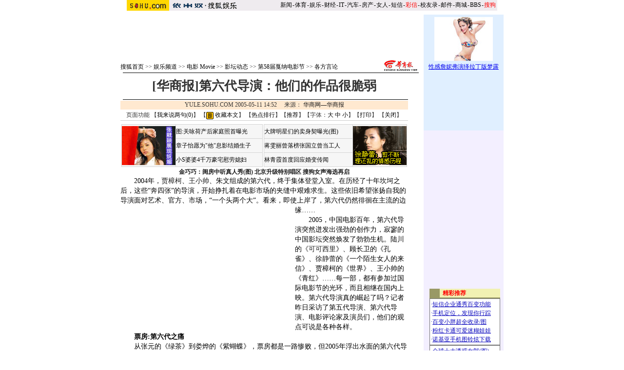

--- FILE ---
content_type: text/html
request_url: https://yule.sohu.com/20050511/n225517445.shtml
body_size: 12484
content:










<html>
<head>
<title>[华商报]第六代导演：他们的作品很脆弱-搜狐娱乐频道</title>
<meta http-equiv="content-type" content="text/html; charset=gb2312">
<meta content="[华商报]第六代导演：他们的作品很脆弱" name="description"><meta content="[华商报]第六代导演：他们的作品很脆弱" name="keywords">
<sohu_cms_include:yule_style><link href=/040504/images/style.css rel=stylesheet type=text/css>
<style>
.content{ font-family: "宋体"; font-size: 14px; line-height: 19px; color: #000000; text-decoration: none; }
.btlnk {  font-size: 12px; line-height: 18px} 
.fclist{ font-family: "宋体"; font-size: 12px; line-height: 20px; color: #3F3F3F; text-decoration: none; }
a.fclist:visited { color: #7C7C7C; }
a.black,a.black:visited{color:black}




.yule_content1 { font-family: "宋体"; font-size: 12px; line-height: 18px; color: #4519A5; text-decoration: none; } 
a.yule_content1:visited { color: #8265C3; } 
.yule_content2 { font-family: "宋体"; font-size: 12px; line-height: 18px; color: #3F3F3F; text-decoration: none; } a.yule_content2:visited { color: #7C7C7C; } 
.yule_topred { font-family: "宋体"; font-size: 12px; color: #FF1500; text-decoration: underline; } 
.yule_navwhite { font-family: "宋体"; font-size: 12px; color: #FFFFFF; text-decoration: none; } 
.yule_input1 { border-top-width: 1px; border-right-width: 1px; border-bottom-width: 1px; border-left-width: 1px; border-top-style: solid; border-right-style: solid; border-bottom-style: solid; border-left-style: solid; border-top-color: #535353; border-right-color: #FFFFFF; border-bottom-color: #FFFFFF; border-left-color: #535353; font-size: 12px; } .yule_button1 { border-top-width: 1px; border-right-width: 1px; border-bottom-width: 1px; border-left-width: 1px; border-top-style: solid; border-right-style: solid; border-bottom-style: solid; border-left-style: solid; border-top-color: #FFFFFF; border-right-color: #3F3F3E; border-bottom-color: #3F3F3E; border-left-color: #FFFFFF; font-size: 12px; background-color: #CCCCCC; }
.yule_lists { font-size: 10px; } 
.yule_black { font-family: "宋体"; font-size: 12px; color: #000000;text-decoration: none; }
.yule_input2 { border: 1px solid #ACACAC; } 
a:hover { text-decoration: underline; }
.yule_input3 { background-color: #CFCFCF; border-top-width: 1px; border-right-width: 1px; border-bottom-width: 1px; border-left-width: 1px; border-top-style: solid; border-right-style: solid; border-bottom-style: solid; border-left-style: solid; border-top-color: #FFFFFF; border-right-color: #000000; border-bottom-color: #000000; border-left-color: #FFFFFF; font-size: 12px; }
.yule_main {  font-size: 12px; line-height: 18px}
.yule_cn14 {  font-size: 14px; line-height: 20px}
.yule_time {  font-size: 10px; color: #838383}
.yule_button2 {
	color: #004CCD;
	background-color: #E3E3E3;
	border-top-width: 1px;
	border-right-width: 1px;
	border-bottom-width: 1px;
	border-left-width: 1px;
	border-top-style: solid;
	border-right-style: solid;
	border-bottom-style: solid;
	border-left-style: solid;
	border-top-color: #FFFFFF;
	border-right-color: #808080;
	border-bottom-color: #808080;
	border-left-color: #F3F3F3;
}
.topw1 {font-size: 12px;line-height: 18px;color: #FFFFFF;text-decoration: none;}
.two1 {font-size: 12px;	line-height: 20px;color: 4519A5;text-decoration: none;}
.b1 {font-size: 12px;line-height: 18px;	color: 3F3F3F;text-decoration: none;}

/***********************各频道通用************************/
td,body,input,select {font-size: 12px;} 
.eng{font-family:Arial;font-size:11px;}
.black {color: #000000;	text-decoration: none;line-height: 18px;}
.white {font-size: 12px;color: #FFFFFF;	text-decoration: none;}
a.white:visited{color:white}
a.white:hover {color:#FFEFA5}
a.navigater {color: #333333;text-decoration: none;line-height: 19px;font-size: 12px;}
a.navigater:visited {color: #333333;}
a.navigater:hover,a.blue:hover,a.black:hover {color:#cc0000;}
.finput {BORDER-RIGHT: 0px ridge;BORDER-TOP: 1px ridge #727272;	BORDER-LEFT: 1px ridge #727272;	BORDER-BOTTOM: 0px ridge;font-size: 12px;}
.blue {	text-decoration: underline;color:#000099;line-height: 18px;}
.top_red {  font-family: "宋体"; font-size: 12px; color: D70709; text-decoration: none}
a.top_red:hover {text-decoration:underline;}
.art_title {
	font-size: 22px;
	font-weight: bold;
	line-height: 26px;
}
h1 {
	font-size: 26px;
	font-weight: bold;
	line-height: 26px;
         margin: 0px;
}

a.curCol{color:#FFA900;text-decoration:none}
td.content,te.content p{font-size: 14px;	line-height: 20px;}
img.cl_photo{border-width: 1px;border-style: solid; border-color: #595959; }
</style> </sohu_cms_include>
</head>
<script language="JavaScript">
function fontZoom(size)
{
 document.getElementById('fontzoom').style.fontSize=size+'px'
}
</script>
<body topmargin=4>
<center>
<SohuHeaderCode>
  <sohu_cms_include:yule_article_head><style type=text/css>
.ui_top{color:#000000;font-size:12px;line-height:18px;}
.ui_top a:link{color:#000000;text-decoration:none;}
.ui_top a:visited{color:#000000;text-decoration:none;}
.ui_top a:hover {color:#000000;text-decoration:underline;}

.up1 {color:656565;line-height:18px;font-size:12px}
.up1 td{color:#656565;line-height:18px;font-size:12px}
.up1 A:link {color:#656565;text-decoration:none;line-height:18px;font-size:12px}
.up1 A:Visited {color:#656565;text-decoration:none;}
.up1 A:Hover {color:#656565;TEXT-DECORATION: underline;}
</style>
<table width=760 border=0 cellpadding=0 cellspacing=0>
<tr>
<td width=87><img src=https://images.sohu.com/uiue/sohu_logo/2005/sohu_logo2.gif height=22 border=0></td>
<td bgcolor=#EFEBEF><a href=https://yule.sohu.com><img src="https://images.sohu.com/uiue/sohu_logo/2005/yule_logo2gm.gif" height="22" border="0"></a></td>
<td align=right class=ui_top valign=bottom bgcolor=#EFEBEF><a href=https://news.sohu.com/>新闻</a><font style="font-size:4px"> </font>-<font style="font-size:4px"> </font><a href=https://sports.sohu.com/>体育</a><font style="font-size:4px"> </font>-<font style="font-size:4px"> </font><a href=https://yule.sohu.com/>娱乐</a><font style="font-size:4px"> </font>-<font style="font-size:4px"> </font><a href=https://business.sohu.com/>财经</a><font style="font-size:4px"> </font>-<font style="font-size:4px"> </font><a href=https://it.sohu.com/>IT</a><font style="font-size:4px"> </font>-<font style="font-size:4px"> </font><a href=https://auto.sohu.com/>汽车</a><font style="font-size:4px"> </font>-<font style="font-size:4px"> </font><a href=https://house.sohu.com/>房产</a><font style="font-size:4px"> </font>-<font style="font-size:4px"> </font><a href=https://women.sohu.com/>女人</a><font style="font-size:4px"> </font><font style="font-size:4px"> </font>-<font style="font-size:4px"> </font><a href=https://sms.sohu.com/>短信</a><font style="font-size:4px"> </font>-<font style="font-size:4px"> </font><a href=https://mms.sohu.com/><font color=#ff0000>彩信</font></a><font style="font-size:4px"> </font>-<font style="font-size:4px"> </font><a href=https://alumni.sohu.com/ >校友录</a><font style="font-size:4px"> </font>-<font style="font-size:4px"> </font><a href=https://login.mail.sohu.com/>邮件</a><font style="font-size:4px"> </font>-<font style="font-size:4px"> </font><a href=https://store.sohu.com/>商城</a><font style="font-size:4px"> </font>-<font style="font-size:4px"> </font><a href=https://club.sohu.com/>BBS</a><font style="font-size:4px"> </font>-<font style="font-size:4px"> </font><a href=https://www.sogou.com/
><font color=#ff0000>搜狗</font></a>&nbsp;</td></tr>
<tr><td height=3 colspan=3><img src=https://images.sohu.com/ccc.gif width=1 height=1></td></tr>
</table>
<!--sohu_top:end--> </sohu_cms_include>
</SohuHeaderCode><SohuNaviCode></SohuNaviCode>
<table width=760 border=0 cellspacing=0 cellpadding=0>
<tr>
<td colspan=3><img src=/cmsimgs/bj00.gif width=5 height=5></td>
</tr>
<tr>
<td valign=top>
<SohuShieldCode>
<table width=590 border=0 cellspacing=0 cellpadding=0>
<!--<tr>
<td colspan=2><img src=/cmsimgs/bj00.gif width=5 height=9></td>
</tr>-->
<tr>
            <td colspan=2 align=center><script language=javascript>ad_dst = 0; </script><script language=javascript>document.write("<span id=ad_dst"+ad_dst+"></span>");ad_dst = ad_dst+1;</script></td>
</tr>
<tr>
<td colspan=2><img src=/cmsimgs/bj00.gif width=5 height=10></td>
</tr>
<tr>
            <td width=510 valign=bottom class=main><sohu_cms_include:yule_column_position><a href=https://www.sohu.com/ class=black>搜狐首页</a> &gt;&gt; <a href=\ class=black>娱乐频道</a> &gt;&gt; <a href="https://yule.sohu.com/movie.shtml" class=black>电影 Movie</a> &gt;&gt; <a href="https://yule.sohu.com/movienews.shtml" class=black>影坛动态</a> &gt;&gt; <a href="https://yule.sohu.com/s2005/58gn.shtml" class=black>第58届戛纳电影节</a> >> <a class=black href="https://yule.sohu.com/s2005/9117/s225297466.shtml">各方言论</a> </sohu_cms_include></td>
<td align=right id=mediaPhoto>
 
 <a href='https://hsb.huash.com/' target=_blank><img src='https://photo.sohu.com/20040818/Img221598407.gif' height=26 border=0></a>
</td>
</tr>
<tr>
<td colspan=2 valign=bottom class=main><img src=/cmsimgs/bj00.gif width=5 height=3></td>
</tr>
<tr bgcolor=#000000>
<td colspan=2 valign=bottom class=main><img src=/cmsimgs/bj00.gif width=5 height=1></td>
</tr>
</table>
</SohuShieldCode>
<table width=590 border=0 cellspacing=0 cellpadding=0>
<tr> 
            <td height=54 align=center id=articleTitle><h1>[华商报]第六代导演：他们的作品很脆弱<h1></td>
</tr>
<tr> 
<td bgcolor=#000000><img src=/cmsimgs/bj00.gif width=5 height=1></td>
</tr>
<tr> 
<td><img src=/cmsimgs/bj00.gif width=5 height=2></td>
</tr>
<tr> 
<td height=18 align=center bgcolor=#FFE9D0 class=bmain id=articleContent>
YULE.SOHU.COM  2005-05-11 14:52　

      来源： 

    <a href="https://hsb.huash.com/" target=_blank> 

    华商网—华商报 

    </a>

      
    
</td>
</tr>
<tr>
 <td align=center height=22>页面功能  【<a href="https://comment.news.sohu.com/comment/topic.jsp?id=225517445" target=_blank class=black>我来说两句(<span id="commentCount">0</span>)</a>】
【<a href="javascript:d=document;t=d.selection?(d.selection.type!='None'?d.selection.createRange().text:''):(d.getSelection?d.getSelection():'');void(keyit=window.open('https://z.sohu.com/storeit.do?t='+escape(d.title)+'&u='+escape(d.location.href)+'&c='+escape(t),'keyit','scrollbars=no,width=475,height=575,left=75,top=20,status=no,resizable=yes'));keyit.focus();" class=black><img src="https://news.sohu.com/images/lb4.gif" width="15" height="15" alt="收藏本文" border=0 align="absmiddle"> 收藏本文</a>】
【<a href=https://news.sohu.com/1/0402/03/subject200480346.shtml target=_blank class=black>热点排行</a>】【<a href=https://dynamic.sohu.com/template/system/sendsms.jsp?TITLE=%5B%BB%AA%C9%CC%B1%A8%5D%B5%DA%C1%F9%B4%FA%B5%BC%D1%DD%A3%BA%CB%FB%C3%C7%B5%C4%D7%F7%C6%B7%BA%DC%B4%E0%C8%F5&CLS=1&URL=https://dynamic.sohu.com/template/yule/article_yule_common.jsp?ENTITYID=225517445&Dynamic=yes onclick="window.open(this.href,'','top=180,left=240,width=400,height=420,scrollbars=yes,resizable=no');return false;"  class=black>推荐</a>】【字体：<a href="javascript:fontZoom(16)" class=black>大</a> <a href="javascript:fontZoom(14)" class=black>中</a> <a href="javascript:fontZoom(12)" class=black>小</a>】【<a href="https://dynamic.sohu.com/template/news/print.jsp?ENTITYID=225517445&Dynamic=yes" class=black>打印</a>】 【<a href="javascript:window.close()" class=black>关闭</a>】</td>
</tr>
 <tr><td height=1 bgcolor=#CCCCCC><img src=/nimages/c.gif width=1 height=1></td></tr>
 <tr><td height=5 bgcolor=#ffffff> </td></tr>
<tr> 
<td class=main> </td>
</tr>
<tr> 
<td> 




<table width=590 border=0 cellspacing=0 cellpadding=0>
<tr><td>
<sohu_cms_include:yule_articlefrag1>			<TABLE cellSpacing=2 width=590 align=center border=0>
<TBODY>
<TR>
<TD>
<TABLE height=0 cellSpacing=1 cellPadding=1 width="100%" align=center bgColor=#d4d4d4 border=0>
<TBODY>
<TR>
<TD class=c_tj2 align=middle width=100 bgColor=#f6f6f6 rowSpan=4>
            <DIV align=center><A href="https://yule.sohu.com/20060228/n227778719.shtml" target=_blank><IMG height=80 alt=张靓颖沈阳拍写真  hspace=2 src="https://photocdn.sohu.com/20060228/Img227778921.jpg" width=110 vspace=2 border=0 清水芙蓉蜕变妖艳舞后(图)></A></DIV>
          </TD>
<TD class=black bgColor=#f6f6f6 height=28><A style="COLOR: #000000" href="https://yule.sohu.com/20060228/n227778441.shtml" target=_blank>图:关咏荷产后家庭照首曝光</A></TD></TR>
<TR>
          <TD class=black bgColor=#f6f6f6 height=28><A style="COLOR: #000000" href="https://yule.sohu.com/20060228/n227778228.shtml" target=_blank>章子怡愿为"他"息影结婚生子</A></TD>
        </TR>
<TR>
          <TD class=black bgColor=#f6f6f6 height=28><A style="COLOR: #000000" href="https://yule.sohu.com/20060228/n227778484.shtml" target=_blank>小S婆婆4千万豪宅慰劳媳妇</A></TD>
        </TR></TBODY></TABLE></TD>
<TD>
<TABLE height=0 cellSpacing=1 cellPadding=1 width="100%" align=center bgColor=#d4d4d4 border=0>
<TBODY>
<TR bgColor=#f6f6f6>
          <TD class=black height=28><A style="COLOR: #000000" href="https://yule.sohu.com/20060228/n227778705.shtml" target=_blank>大牌明星们的卖身契曝光(图)</A></TD>
<TD class=black align=middle width=100 rowSpan=4><A href="https://club.yule.sohu.com/" target=_blank><IMG height=80 alt="徐静蕾剪不断理还乱的情感历程" hspace=2 src="https://photocdn.sohu.com/20060228/Img227778636.gif" width=110 vspace=2 border=0></A></TD></TR>
<TR bgColor=#f6f6f6>
          <TD class=black height=28><A style="COLOR: #000000" href="https://yule.sohu.com/20060228/n227778241.shtml" target=_blank>蒋雯丽曾落榜张国立曾当工人</A></TD>
        </TR>
<TR bgColor=#f6f6f6>
          <TD class=black height=28><A style="COLOR: #000000" href="https://yule.sohu.com/20060228/n227778291.shtml" target=_blank>林青霞首度回应婚变传闻</A></TD>
        </TR></TBODY></TABLE></TD></TR></TBODY></TABLE>
<DIV align=center><STRONG><A href="https://music.yule.sohu.com/s2006/mxbk/" target=_blank>金巧巧：闺房中听真人秀(图)</A> </STRONG><A class=list12 href="https://supergirl.sohu.com/" target=_blank><STRONG>北京升级特别唱区 搜狗女声海选再启</STRONG></A></DIV>
			 </sohu_cms_include>
</td></tr>
<tr><td class=content id="fontzoom">
<P>　　2004年，<A href="https://index.yule.sohu.com/person/plist.php?userid=1528" target=_blank>贾樟柯</A>、<A href="https://index.yule.sohu.com/person/plist.php?userid=3675" target=_blank>王小帅</A>、朱文组成的第六代，终于集体登堂入室。在历经了十年坎坷之后，这些“奔四张”的导演，开始挣扎着在电影市场的夹缝中艰难求生。这些依旧希望张扬自我的导演面对艺术、官方、市场，“一个头两个大”。<script language=javascript>document.write("<span id=ad_dst"+ad_dst+"></span>");ad_dst = ad_dst+1;</script>看来，即使上岸了，第六代仍然徘徊在主流的边缘……</P>
<P>　　2005，中国电影百年，第六代导演突然迸发出强劲的创作力，寂寥的中国影坛突然焕发了勃勃生机。陆川的<A href="https://yule.sohu.com/s2004/kkxl.shtml/" target=_blank>《<A href="https://yule.sohu.com/s2004/kkxl.shtml/" target=_blank>可可西里</A>》</A>、顾长卫的《孔雀》、<A href="https://index.yule.sohu.com/person/plist.php?userid=1875" target=_blank>徐静蕾</A>的《一个陌生女人的来信》、贾樟柯的《世界》、王小帅的《青红》……每一部，都有参加过国际电影节的光环，而且相继在国内上映。第六代导演真的崛起了吗？记者昨日采访了第五代导演、第六代导演、电影评论家及演员们，他们的观点可说是各种各样。</P>
<P><STRONG>　　票房:第六代之痛</STRONG></P>
<P>　　从张元的《绿茶》到娄烨的《紫蝴蝶》，票房都是一路惨败，但2005年浮出水面的第六代导演更多，从陆续上映的作品来看，票房依然是他们的心头之痛。陆川的《可可西里》上映后，面对300万的票房，一度把原因归结为发行方不努力；顾长卫的《孔雀》上映时，其家人在西安某电影院看到稀稀拉拉的几个观众，竟然泪下，而且该片借<A href="https://yule.sohu.com/7/0204/87/column218918722.shtml" target=_blank>柏林电影节</A>银熊奖来爆炒，票房也不足千万；贾樟柯的《世界》在全国的宣传可算是不遗余力了，但票房却最终以100来万元收场，为此，他数次表示对中国电影市场感到失望……而之前，他们几位对票房都极有信心。</P>
<P>　　有人说，当下的中国电影市场很奇怪。应该有150亿到200亿的票房容量，但多年来却始终徘徊在10亿元左右，如果每个中国人一年肯花10元钱看电影的话，中国的年电影票房收入就可达130亿元人民币。但目前中国人均电影消费不足0.8元，平均每人5年才进一次电影院，而美国年人均进影院5.7次，韩国2.27次。那么，极有空间的内地电影市场为什么没有给初来乍到的第六代导演一丝甜头？</P>
<P><STRONG>　　小众：第六代之痒</STRONG></P>
<P>　　作为一个拍电影能收支平衡的导演，路学长坦言，“在我们的电影体制下拍的片子非常少。第六代导演很喜欢通过在国外卖得好来影响国内市场，现在他们回过头来主攻国内市场，我挺高兴，因为在国内拍片，周围同伴太少。”他称贾樟柯、王小帅的旧作最终能通过审查，在国内上映，应该称得上是他们的“处女放”，“要是‘处女放’不受欢迎了，他们也会好好总结的。为什么观众不爱看？接下来他们就能学会用市场来调节。”</P>
<P>　　路学长称很多第六代导演的作品是艺术电影，很难以商业的规格来要求。而不同的电影会有不同的观众群，对市场的诉求也大不一样。要让电影拍出来大家排队看，现在“我们还没有这样的基础。不过作为第六代导演，票房是不能放弃的，大家也都没有放弃。都在寻找方法把观众吸引过来，把小众电影变成大众电影。”</P>
<P>　　著名导演侯咏对于第六代集体井喷的现象，认为是一个很正常的现象，但他同时表示，票房确实很重要，对第六代导演能否顺利成长起着决定作用。</P>
<P><STRONG>　　第五代：不全是他们的错</STRONG></P>
<P>　　大多数第五代导演对第六代的作品都持肯定态度，包括周晓文。他对第六代导演的综合印象是他们都很有才。说到与市场接轨，他称：“老百姓首先就爱看刺激一点的东西，而我们的电影目前还做不到。有的导演考虑了大众，票房当然能好一点。但是我认为现在的电影既要有个性，还要有共性，这样(要让观众喜欢)确实太难了，甭管第几代，都难。”而且，票房这个问题很复杂，票房不好不一定是电影拍得不好。周晓文还举例说，在美国看一场电影一般是7美元，中国人的收入是美国人的1/25，但我们的中国影院呢，一场电影的票价竟会上百元，许多人看不起。看得起的人很多都开车，电影院旁边有停车场吗？美国的电影院都在超市旁边，免费停车。</P>
<P>　　另外，还有业内人士表示，中国观众是被好莱坞、港台剧情片养大的，第六代导演还没有摸清这个方向，到底是用自己的电影改变观众，还是让观众改变自己的拍片方式，他们还需要与中国的电影环境接轨才行。</P>
<P><STRONG>　　学者：他们的作品很脆弱</STRONG></P>
<P>　　一直从事电影研究的上海交通大学影视系主任李亦中，昨日如此形容目前涌现出的第六代导演作品———“脆弱”。他表示第六代导演现在已经有了很好的拍电影的机会，但是却带出了一个怪现象：“现在片子拍好以后，就给媒体看，让他们帮着炒作。而不愿意给评论界拿来评论。”对于刚刚从地下走到地上的贾樟柯、王小帅，李亦中说，“票房很重要，走到了地上更需要大众的接受和认可。目前的情况是，观众根本不会走进电影院，这就不存在接受不接受的问题，人家根本就提不起兴趣。现在的第六代观众群依然太小。”</P>
<P>　　对于第六代喜欢出没于国际电影节，李亦中教授认为参加国际电影节对第六代的电影的行销来说也是一种策略，叫出口转内销，好莱坞也有这种情况。比如《孔雀》获奖后回内地放映的票房就比预期的要好一点。其实我们早就应该做一件事情，主创人员、评论界为什么不能沟通，我们要讨论的正是怎么让观众走进电影院，如何让中国观众接受他们的电影。票房失利也算是他们在交学费。在市场经济条件下，你的电影没票房，下一部电影谁给投资？(唐爱明)</P>
<P>　　</P>
</td></tr>
<tr><td>
 <sohu_cms_include:yule_article_bellow><table width="590" border="0" cellpadding="0" cellspacing="0"><tr><td width=590 align=center><iframe width=100%  marginwidth=0 marginheight=0 hspace=0 frameborder=0 scrolling=no bordercolor=#000000 height=60 src=https://images.sohu.com/cs/button/shanhe/06/14tongfan.html></iframe>
</td></tr>

<tr><td><iframe width=100% height=35 marginwidth=0 marginheight=0 hspace=0 frameborder=0 
scrolling=no bordercolor=#000000 src=https://images.sohu.com/cs/button/zhongshi/bn.html></iframe></td></tr></td></tr></table> </sohu_cms_include>
 <iframe width=590 height=80 marginwidth=0 marginheight=0 hspace=0 vspace=0 frameborder=0 scrolling=no bordercolor=#000000 src=https://adsence.so.sohu.com/index.html?pid=sohu&sid=372></iframe>
</td></tr>
<tr><td>
 <sohu_cms_include:public_homepage_news_ad>   </sohu_cms_include></td></tr>


</table>
</td>
</tr>
<tr><td height=1 bgcolor=#CCCCCC><img src=/images/c.gif width=1 height=1></td></tr>
<tr>
 <td align=center height=22>页面功能  【<a href="https://comment.news.sohu.com/comment/topic.jsp?id=225517445" target=_blank class=black>我来说两句</a>】【<a href="https://news.sohu.com/1/0402/03/subject200480346.shtml" target=_blank class=black>热点排行</a>】【<a href=https://dynamic.sohu.com/template/system/sendsms.jsp?TITLE=%5B%BB%AA%C9%CC%B1%A8%5D%B5%DA%C1%F9%B4%FA%B5%BC%D1%DD%A3%BA%CB%FB%C3%C7%B5%C4%D7%F7%C6%B7%BA%DC%B4%E0%C8%F5&CLS=1&URL=https://dynamic.sohu.com/template/yule/article_yule_common.jsp?ENTITYID=225517445&Dynamic=yes onclick="window.open(this.href,'','top=180,left=240,width=400,height=420,scrollbars=yes,resizable=no');return false;"  class=black>推荐</a>】【字体：<a href="javascript:fontZoom(16)" class=black>大</a> <a href="javascript:fontZoom(14)" class=black>中</a> <a href="javascript:fontZoom(12)" class=black>小</a>】【<a href="https://dynamic.sohu.com/template/news/print.jsp?ENTITYID=225517445&Dynamic=yes" class=black>打印</a>】 
【<a href="javascript:d=document;t=d.selection?(d.selection.type!='None'?d.selection.createRange().text:''):(d.getSelection?d.getSelection():'');void(keyit=window.open('https://z.sohu.com/storeit.do?t='+escape(d.title)+'&u='+escape(d.location.href)+'&c='+escape(t),'keyit','scrollbars=no,width=475,height=575,left=75,top=20,status=no,resizable=yes'));keyit.focus();" class=black>收藏</a>】
【<a href="javascript:window.close()" class=black>关闭</a>】</td>
</tr>
<tr><td>
</td></tr>
</table>
<table width=590 border=0 cellspacing=0 cellpadding=0>
<tr>
<td><img src=/cmsimgs/bj00.gif width=5 height=1></td>
</tr>
<tr>
<td><img src=/cmsimgs/bj00.gif width=5 height=2></td>
</tr>
</table>
<SohuShieldCode>
<script language=javascript>document.write("<span id=ad_dst"+ad_dst+"></span>");ad_dst = ad_dst+1;</script>
<script language=javascript>document.write("<span id=ad_dst"+ad_dst+"></span>");ad_dst = ad_dst+1;</script>
<table><tr><td><img src=/cmsimgs/bj00.gif width=5 height=2></td></tr>
</table>
</SohuShieldCode>
</td>
<td width=10><img src=/cmsimgs/bj00.gif width=10 height=5></td>
<td width=160 align=center valign=top bgcolor=#F3EFFF>
<SohuNewsRefillCode>
<sohu_cms_include:yule_article_right1><TABLE width=160 border=0 align="center" bgcolor="E0EFFF">
<TBODY>
<TR>
<TD>
      <div align="center"><iframe width=160px height=118px  marginwidth=0 marginheight=0 hspace=0 frameborder=0 
scrolling=no bordercolor=#000000 src=https://yule.sohu.com/20050919/b226999340.shtml></iframe></DIV>
    </TD>
	</TR>
	<TR>
<TD>
      <div align="center"><iframe width=160px height=114px  marginwidth=0 marginheight=0 hspace=0 frameborder=0 
scrolling=no bordercolor=#000000 src=https://digi.it.sohu.com/s2005/zonetuiguang.shtml></iframe></DIV>
    </TD>
	</TR></TBODY></TABLE> </sohu_cms_include>
<table width=100% border=0 cellpadding=0 cellspacing=0><tr><td height=10><img src=/cmsimgs/c.gif width=1 height=1></td></tr></table>
<table width='75' border='0' cellspacing='0'>
<tr><td><div id=hot_dst0></div><td><div id=hot_dst1></div></td><td><div id=hot_dst2></div></td></tr>
</table>
<script language=javascript>document.write("<span id=ad_dst"+ad_dst+"></span>");ad_dst = ad_dst+1;</script>
<script language=javascript>document.write("<span id=ad_dst"+ad_dst+"></span>");ad_dst = ad_dst+1;</script>
</SohuNewsRefillCode>
        </td>
</tr>
</table>
<SohuShieldCode>
<table width=760 border=0 cellspacing=0 cellpadding=0>
<tr>
<td valign=top>&nbsp;
<td width=10><img src=/cmsimgs/bj00.gif width=10 height=5></td>
<td width=160 height=40 align=center valign=top bgcolor=#F3EFFF>
<sohu_cms_include:yule_article_email><br>
<a href="mailto:ent@sohu-inc.com" target=_blank><img src="/cmsimgs/mail.gif" width="23" height="16" border="0" align="absmiddle"></a> 
        <a href="mailto:ent@sohu-inc.com" target=_blank>-- 给编辑写信</a> </sohu_cms_include>
</td></tr>
</table>
</SohuShieldCode>
<SohuFooterCode>
  <br>
<sohu_cms_include:yule_all_copyright><table width="760" border="0" cellspacing="0" cellpadding="0">
<tr> 
<td height=8><img src="/cmsimgs/bj00.gif" width="5" height="1"></td>
</tr>
<tr> 
<td bgcolor=#000000><img src="/cmsimgs/bj00.gif" width="5" height="1"></td>
</tr>
<tr> 
<td align="center"><br>
        <span class="en">Copyright &copy; 2005 Sohu.com Inc. All rights 
        reserved.</span><span class="main"> 搜狐公司 <a href=https://www.sohu.com/about/copyright.html target=_blank class=black>版权所有</a></span></td>
</tr>
<tr>
<td align="center"></td>
</tr>
</table>
<SCRIPT language=JavaScript src="https://js.sohu.com/pv.js">
</SCRIPT> </sohu_cms_include>
</SohuFooterCode>
</center><script src="//statics.itc.cn/spm/prod/js/insert_spm.js"></script></body>
</html>
<script language=javascript>document.write("<span id=ad_dst"+ad_dst+"></span>");ad_dst = ad_dst+1;</script>
<script language=javascript>
 for ( hot_index=0;hot_index<3;hot_index++ ) {
 hot_src = document.getElementById("hot_src"+hot_index);
 if(hot_src==null) continue;
 hot_dst = document.getElementById("hot_dst"+hot_index);
 tmp=hot_src.innerHTML;
 hot_src.innerHTML="";
 hot_dst.innerHTML=tmp;
 }
</script>


<span id=ad_src0 style="position:absolute;display:'none'"><SohuAdCode><sohu_cms_include:yule_article_banner><object width=590 height=80 classid="clsid:D27CDB6E-AE6D-11cf-96B8-444553540000" codebase="https://download.macromedia.com/pub/shockwave/cabs/flash/swflash.cab#version=7,0,0,0"><param name="movie" value="https://images.sohu.com/cs/button/sanxing/2006/59080yl125.swf?clickthru=https://61.135.131.68/7a42233b218e8d2e8a15d93f814e2615.php"><param name="wmode" value="opaque"><param name="quality" value="autohigh"><embed width=590 height=80 src="https://images.sohu.com/cs/button/sanxing/2006/59080yl125.swf?clickthru=https://61.135.131.68/7a42233b218e8d2e8a15d93f814e2615.php" quality="autohigh" wmode="opaque" type="application/x-shockwave-flash" plugspace="https://www.macromedia.com/shockwave/download/index.cgi?P1_Prod_Version=ShockwaveFlash"></embed></object> </sohu_cms_include></SohuAdCode></span><span id=ad_src1 style="position:absolute;display:'none'"><SohuAdCode><table width="350" border="0" cellspacing="4" cellpadding="0" align="left"><tr><td><object width=350 height=250 classid="clsid:D27CDB6E-AE6D-11cf-96B8-444553540000" codebase="https://download.macromedia.com/pub/shockwave/cabs/flash/swflash.cab#version=7,0,0,0"><param name="movie" value="https://images.sohu.com/cs/button/samsung/350250510.swf?clickthru=https://61.135.131.68/016475f9d6868b3ee29ee1626ea50316.php"><param name="wmode" value="opaque"><param name="quality" value="autohigh"><embed width=350 height=250 src="https://images.sohu.com/cs/button/samsung/350250510.swf?clickthru=https://61.135.131.68/016475f9d6868b3ee29ee1626ea50316.php" quality="autohigh" wmode="opaque" type="application/x-shockwave-flash" plugspace="https://www.macromedia.com/shockwave/download/index.cgi?P1_Prod_Version=ShockwaveFlash"></embed></object></td></tr></table></SohuAdCode></span><span id=ad_src2 style="position:absolute;display:'none'"><Backfill>
<table width=590 border=0 cellpadding=2 cellspacing=1 bgcolor=#FFE9D0>
<tr>
<td>■<span class=main><strong>相关链接</strong></span></td>
</tr>
<tr>
<td align=center bgcolor=#FFFFFF> <table width=550 border=0 cellspacing=0 cellpadding=0>
<tr>
<td>
<sohu_cms_include:relativeArticle><li class=relationNews><A href="https://yule.sohu.com/20050511/n225516809.shtml" target=_blank>CNN评戛纳电影节 亚洲电影流行的潮流无法抗拒</A><FONT color=#828282 size=1>(05/11 14:13)</FONT></li><li class=relationNews><A href="https://yule.sohu.com/20050511/n225511353.shtml" target=_blank>参赛就是一种鼓励 戛纳是第六代的跳板(组图)</A><FONT color=#828282 size=1>(05/11 04:22)</FONT></li><li class=relationNews><A href="https://yule.sohu.com/20050510/n225494913.shtml" target=_blank>[南方都市报]戛纳变近了 比赛之外也享受电影</A><FONT color=#828282 size=1>(05/10 09:56)</FONT></li><li class=relationNews><A href="https://yule.sohu.com/20050510/n225492901.shtml" target=_blank>亚洲电影影响力大 亚洲虎梦想问鼎“金棕榈”</A><FONT color=#828282 size=1>(05/10 08:32)</FONT></li><li class=relationNews><A href="https://yule.sohu.com/20050510/n225492546.shtml" target=_blank>好莱坞喧宾夺主 2005年戛纳不值得期待(组图)</A><FONT color=#828282 size=1>(05/10 08:09)</FONT></li><li class=relationNews><A href="https://yule.sohu.com/20050421/n225301309.shtml" target=_blank>福茂：戛纳最大特色是古典主义的回归</A><FONT color=#828282 size=1>(04/21 19:25)</FONT></li><li class=relationNews><A href="https://yule.sohu.com/20050421/n225297722.shtml" target=_blank>点评：三部入围戛纳影展的华语电影</A><FONT color=#828282 size=1>(04/21 15:32)</FONT></li><li class=relationNews><A href="https://yule.sohu.com/20050421/n225282725.shtml" target=_blank>两导演点评第58届戛纳电影节三部入围华语片</A><FONT color=#828282 size=1>(04/21 15:15)</FONT></li><li class=relationNews><A href="https://yule.sohu.com/20050421/n225275913.shtml" target=_blank>贾樟柯、唐季礼点评三部戛纳影展入围华语电影</A><FONT color=#828282 size=1>(04/21 09:14)</FONT></li> </sohu_cms_include>
</td>
</tr>
</table></td>
</tr>
</table>
<table><tr><td><img src=/cmsimgs/bj00.gif width=5 height=2></td></tr>
</table>
<sohu_cms_include:sohu_article_textlink><table width=100%><tr><td class=item1 valign=top width=50%> 
<tr> 
<td class=item1 valign=top width=50%><iframe width=100% marginwidth=0 marginheight=0 hspace=0 frameborder=0 
scrolling=no bordercolor=#000000 height=90 src=https://images.sohu.com/cs/button/zhongwangol/bj634/zwol.html></iframe> 
</td> 
 <td class=item1 valign=top width=50%> 
<iframe width=100% marginwidth=0 marginheight=0 hspace=0 frameborder=0 
scrolling=no bordercolor=#000000 height=90 src=https://images.sohu.com/cs/button/honghanxiang/health.html></iframe> 
  
</td> 
</td></tr></table>  </sohu_cms_include>
<sohu_cms_include:yule_articlefrag2><table width="580" border="0" cellspacing="0" cellpadding="0">
<tr>
<td bgcolor="71385B" align="center" style=font-size:14px height="25"><b><font color="#FFFFFF">娱乐天天精选</font></b></td>
</tr>
</table>
<table width="580" border="0" cellspacing="0" cellpadding="0">
<tr align="center"> 
<td colspan="3" bgcolor="BB4399"> 
<table width="570" border="0" cellspacing="3" cellpadding="0">
<tr> 
          <td width="130" align="center" class="jx01" height="110">
			<a style="font-size:12px;color:#ffffff;line-height:20px" target="_blank" href="https://cr.yule.sohu.com/"><img src="https://photo.pic.sohu.com/images/chinaren/2006-02-28/10ab7b82420.jpg" width="130" height="98" border="0" alt="明星的化妆间中的走光"></a><a style="font-size:12px;color:#ffffff;line-height:20px" target="_blank" href="https://cr.yule.sohu.com/"><br>
            明星的化妆间中的走光</a></td>
          <td width="130" align="center" style=font-size:12px;color:#ffffff;line-height:20px height="110">
			<a style="font-size:12px;color:#ffffff;line-height:20px" target="_blank" href="https://pic.yule.sohu.com/view/lis-fp-a-107.html"><img src="https://photo.pic.sohu.com/images/yule/2006-02-24/10aa3c65510.jpg" width="130" height="98" border="0" alt="靠胸吃饭的众女星全解"></a><a style="font-size:12px;color:#ffffff;line-height:20px" target="_blank" href="https://pic.yule.sohu.com/view/lism-fp-a-16-1.html"><br>
          	关之琳成长私密照曝光</a></td>
          <td width="291" style=font-size:12px;color:#ffffff;line-height:23px height="110">·<a style=font-size:12px;color:#ffffff;line-height:22px href="https://yule.sohu.com/starnews.shtml" target="_blank"><b><font color="#FFFF00">明星新闻</font></b></a>-<a style=font-size:12px;color:#ffffff;line-height:22px href="https://yule.sohu.com/20060222/n227769828.shtml" target="_blank">笔笔暗指春春壮阳</a>|<a href="https://yule.sohu.com/20060222/n227770771.shtml" target="_blank" style=font-size:12px;color:#ffffff;line-height:22px>梁咏琪自剖分手真相</a><br>
            ·<a href="https://yule.sohu.com/20060222/n227770295.shtml" target="_blank" style=font-size:12px;color:#ffffff;line-height:22px >章子怡中田英寿亲密看秀</a>|<a href="https://yule.sohu.com/20060222/n227769793.shtml" style=font-size:12px;color:#ffffff;line-height:22px  target="_blank">张靓颖提起黄健翔就变脸</a> <br>
            ·<a style=font-size:12px;color:#ffffff;line-height:24px href="https://club.yule.sohu.com/" target="_blank"><b><font color="#FFFF00">娱乐社区</font></b></a>-<a style=font-size:12px;color:#ffffff;line-height:22px href=https://club.yule.sohu.com/yulemain.php?c=94&b=bagua&a=132437 target="_blank"> 
            看明星牙齿揭露明星另一面</a> <a style=font-size:12px;color:#ffffff;line-height:22px href=https://club.yule.sohu.com/yulemain.php?c=94&b=qgfcs&a=226642 target="_blank">夫妻吵架</a><br>
            ·<a style=font-size:12px;color:#ffffff;line-height:22px href=https://club.yule.sohu.com/yulemain.php?c=68&b=dalu&a=63391 target="_blank">八位保养得面目全非的女明星</a> 
            <a style=font-size:12px;color:#ffffff;line-height:22px href=https://club.yule.sohu.com/yulemain.php?c=24&b=startu&a=708991 target="_blank">张靓颖走秀输给周迅</a> 
            <br>
·<a style=font-size:12px;color:#ffffff;line-height:22px href="https://show.yule.sohu.com/" target="_blank"><b><font color="#FFFF00">我音我秀</font></b></a>-
<a style=font-size:12px;color:#ffffff;line-height:22px href="https://show.yule.sohu.com/video_show.php?id=12789" target="_blank" class=gray>锵锵揭露假币骗局</a>
<a style=font-size:12px;color:#ffffff;line-height:22px href="https://show.yule.sohu.com/video_show.php?id=13171" target="_blank" class=gray>CrazySoccer 卢正雨</a><br>
·<a style=font-size:12px;color:#ffffff;line-height:22px href="https://show.yule.sohu.com/news_show.php?id=330" target="_blank" class=gray>网友原创视频四部曲</a>
<a style=font-size:12px;color:#ffffff;line-height:22px href="https://show.yule.sohu.com/video_show.php?id=12238" target="_blank" class=gray>过年了您该休息了</a>
<a style=font-size:12px;color:#ffffff;line-height:22px href="https://show.yule.sohu.com/video_show.php?id=13106" target="_blank" class=gray>九曲黄河</a>

</td>
</tr>
</table>
</td>
</tr>
</table> </sohu_cms_include>
<table width=590 border=0 cellpadding=0 cellspacing=1 bgcolor=#FFFFFF>
<form name="discuss" method="post" action="https://comment.news.sohu.com/comment/post.jsp" onsubmit="return checkName()">
  <input type=hidden name="id" value=225517445 >
  <input type=hidden name="mode" value=999 >
  <input type=hidden name="ENTITYID" value=225517445 >
   <input type=hidden name="begin" value=0 >
   <input type=hidden name="isSubmit" value="true" >
 
<tr> 
<td valign=bottom><span class=main><strong>请发表您的看法</strong></span> </td>
</tr>
<tr> 
<td height=35 bgcolor=#EDEDED class=main>用户： 
<input name=author type=text size=30>
匿名发出 
<input type="checkbox" name="none" value="true" onclick="changeName()">
</strong></td>
</tr>
<tr> 
<td align=center bgcolor=#EDEDED> <table width=554 border=0 cellspacing=0 cellpadding=2>
<tr> 
<td> </td>
<td class=main>您要为您所发的言论的后果负责，故请各位遵纪守法并注意语言文明。</td>
</tr>
<tr> 
<td width=40 valign=top><strong><span class=main>留言：</span></strong></td>
<td> <textarea name=content cols=60 rows=5 wrap=VIRTUAL></textarea> </td>
</tr>
<tr> 
<td> </td>
<td> <input type=submit name=Submit value=" 发 表 "> 
<input type=submit name=Submit2 value=" 取 消 "> </td>
</tr>
<tr> 
<td colspan=2 class=main><a href="https://bbs.sohu.com/license.htm" class=Abbs target=_blank>*经营许可证编号：京ICP00000008号</a><br>
<a href="https://news.sohu.com/01/66/news145676601.shtml" target=_blank class=Abbs>*遵守《互联网电子公告服务管理规定》</a><br>
<a href="https://news.sohu.com/72/65/news145676572.shtml" target=_blank class=Abbs>*遵守《全国人大常委会关于维护互联网安全的规定》</a></td>
</tr>
</table></td>
</tr>
</form>
</table>
<script>
//为发表评论.
// entityid=0;
// if(typeof(discussURL2)!="undefined" && discussURL2!=null){
// entityid=discussURL2.split("&")[0].split("?")[1].split("=")[1];
// }
// document.discuss.ENTITYID.value=entityid;
// document.discuss.id.value=entityid;
function checkName() {
        if (document.discuss.author.value=="") {
                alert("请输入用户名，谢谢！");
                return false;
        }
        return true;
}
function changeName() {
        if ( document.discuss.none.checked ) {
                document.discuss.author.value = "匿名";
        } 
}
</script>

<br>
</^Backfill></span><span id=ad_src3 style="position:absolute;display:'none'"><SohuAdCode>
<!--begin sohu_article_textlink-->
<!--end of sohu_article_textlink-->
<sohu_cms_include:sohu_auc_ad>  </sohu_cms_include>
<sohu_cms_include:yule_article_bestlinks><iframe width=590 height=208 marginwidth=0 marginheight=0 hspace=0 vspace=0 frameborder=0 scrolling=no 
src=https://images.sohu.com/cs/sms/ad/wenzhangyetuiguang/050728/index01.html></iframe>
 </sohu_cms_include>
</SohuAdCode></span><span id=ad_src4 style="position:absolute;display:'none'"><SohuAdCode><sohu_cms_include:yule_article_ad1><strong><span class="main"><table border="0" cellspacing="0" cellpadding="0" align=center><tr><td><iframe width=130 height=300 marginwidth=0 marginheight=0 hspace=0 vspace=0 frameborder=0 scrolling=no bordercolor=#000000 src=https://images.sohu.com/chat_online/market/market130300.html></iframe></td></tr></table></span></strong><br><img src="/cmsimgs//cc.gif" width="1" height="10"> </sohu_cms_include><sohu_cms_include:cs_article_final>   </sohu_cms_include>
</SohuAdCode></span><span id=ad_src5 style="position:absolute;display:'none'"><Backfill>
<sohu_cms_include:cs_hp_article_below_sms><iframe width=145 height=220 marginwidth=0 marginheight=0 hspace=0 vspace=0 frameborder=0 scrolling=no border=0 src=https://images.sohu.com/cs/button/zhongshi/jingcaib.html></iframe> </sohu_cms_include>
<sohu_cms_include:yule_art_smsblock><iframe width=147 height=646 marginwidth=0 marginheight=0 hspace=0 vspace=0 frameborder=0 scrolling=no 
src="https://images.sohu.com/cs/sms/ad/wenzhangyetuiguang/cebian/060221/index5.html"></iframe>
 </sohu_cms_include>
<sohu_cms_include:yule_art_solblock><table width=100% cellpadding=0 cellspacing=0 border=0 id=SOLBLOCK><tr><td><Iframe src="https://www.sol.sohu.com/promotion/sol_channel.htm" width="147" height="170" marginwidth=0 marginheight=0 hspace=0 vspace=0 frameborder=0 scrolling=no name="main" align="center"></iframe>
</td></tr></table>
 </sohu_cms_include>
<sohu_cms_include:yule_art_dotNET><IFRAME width=145 HEIGHT=210 MARGINWIDTH=0 MARGINHEIGHT=0 HSPACE=0 VSPACE=0 FRAMEBORDER=0 SCROLLING=no BORDERCOLOR="#F3EFFF" SRC="https://scalink.sohu.com/scayulebottom.htm"></IFRAME>
<img src="/cmsimgs/cc.gif" width="1" height="10"> </sohu_cms_include>
<sohu_cms_include:yule_art_storeblock><TABLE cellSpacing=0 cellPadding=0 width=145 border=0>
<TBODY>
<TR>
<TD width=20 bgColor=#fe8503 height=20></TD>
      <TD width=120 bgColor=#f0ba82><IMG height=5 src="/cmsimgs//bj00.gif" width=5><SPAN class=main><STRONG><A href="https://store.sohu.com" target=_blank>搜狐商城</TD>
    </TR>
<TR bgColor=#fe8503>
<TD colSpan=2><IMG height=2 src="/cmsimgs//bj00.gif" width=5></TD></TR>
    <TR align=center> 
      <TD colSpan=2 background=/cmsimgs//bj02.gif><TABLE cellSpacing=0 cellPadding=2 width=136 border=0>
          <TBODY>
            <TR> 
              <TD class=main> 
                                <table width="100%" border="0" cellspacing="0" cellpadding="0">
                    <tr>
                      
                    <td align="center"> <IFRAME marginWidth=0 marginHeight=0 src="https://images2.sohu.com/image/lunshua/sohu_lunshua3.htm" frameBorder=0 width=120 scrolling=no 
height=60></IFRAME> </td>
                    </tr>
                  </table>
                  
                <A class=blue href="https://store.sohu.com/union/comfrom.jsp?ID=18000005&href=https://store.sohu.com/Catalog.jsp?autoid=100002" target=_blank>化妆</A>|<A class=blue href="https://store.sohu.com/union/comfrom.jsp?ID=18000005&href=https://store.sohu.com/subject/result/cosmetic-colorful-good.jsp" >春季彩妆5折争艳</A><BR>
                <A class=blue href="https://store.sohu.com/union/comfrom.jsp?ID=18000005&href=https://store.sohu.com/Catalog.jsp?autoid=100006" target=_blank>家居</A>|<A class=blue href="https://store.sohu.com/union/comfrom.jsp?ID=18000005&href=https://store.sohu.com/Catalog.jsp?autoid=100001" >06年最抢眼饰品</A><BR>
                <A class=blue href="https://store.sohu.com/union/comfrom.jsp?ID=18000005&href=https://store.sohu.com/Catalog.jsp?autoid=100007" target=_blank>音像</A>|<A class=blue href="https://store.sohu.com/union/comfrom.jsp?ID=18000005&href=https://store.sohu.com/subject/result/music-zhangliangying-good.jsp" target=_blank >周杰伦:霍元甲D9</A><BR>
               </TD>
            </TR>
          </TBODY>
        </TABLE> </TD>
    </TR>
<TR bgColor=#ffba03>
<TD colSpan=2 height=2><IMG height=1 src="/cmsimgs//bj00.gif" width=5></TD></TR></TBODY></TABLE><IMG height=10 src="/cmsimgs//cc.gif" width=1> </sohu_cms_include>
<sohu_cms_include:yule_article_right> </sohu_cms_include>
</^Backfill></span><span id=ad_src6 style="position:absolute;display:'none'"><SohuAdCode><sohu_cms_include:yule_article_AD>   <script language="javascript">
function closeLeft(){ 
        if(document.getElementById("leftsuspent")!=null) document.getElementById("leftsuspent").style.display="none"; 
} 
leftformat="flash";
leftmargin1="130"; 
leftpicsuspent="https://images.sohu.com/cs/button/kangshifu/200402/8080317.gif";
leftlinksuspent="https://goto.sohu.com/goto.php3?code=kangshifu-bj49-yulenewsfly";
leftflashsuspent="https://images.sohu.com/cs/button/yidong/mvp/8080.swf?clickthru=https://61.135.131.68/888d0b2d63f99e3097f7a0f1b4d63e4c.php";
leftmargin1="215";
topleft="90";
rightformat=""; 
rightpicsuspent="https://images.sohu.com/chat_online/sms/hiphop/hip_80b.gif";
rightlinksuspent="https://sms.sohu.com/zhuanti/hiphop/index.htm";
rightflashsuspent="https://images.sohu.com/cs/button/tclpc/2004/8080.swf?clickthru=https://goto.sohu.com/goto.php3?code=tclpc-gz20*3sportfly";
rightmargin1="550";
topright="90";
rightflytransparency="no";
leftflytransparency="no";
liumeitiformat="";
lmtleft="430";
lmttop="300";
lmtwidth="200";
lmtheight="150";
lmtransparency="no";
liumeiti="";
liumeititime="8000";
</SCRIPT>
<script language="javascript" src="https://images.sohu.com/cs/jsfile/20021218allfly.js"></SCRIPT> </sohu_cms_include></SohuAdCode></span><script language=javascript> for ( ad_index=0;ad_index<7;ad_index++ ) { src_ad = document.getElementById("ad_src"+ad_index); dst_ad = document.getElementById("ad_dst"+ad_index); tmp=src_ad.innerHTML; src_ad.innerHTML=""; dst_ad.innerHTML=tmp; } </script>